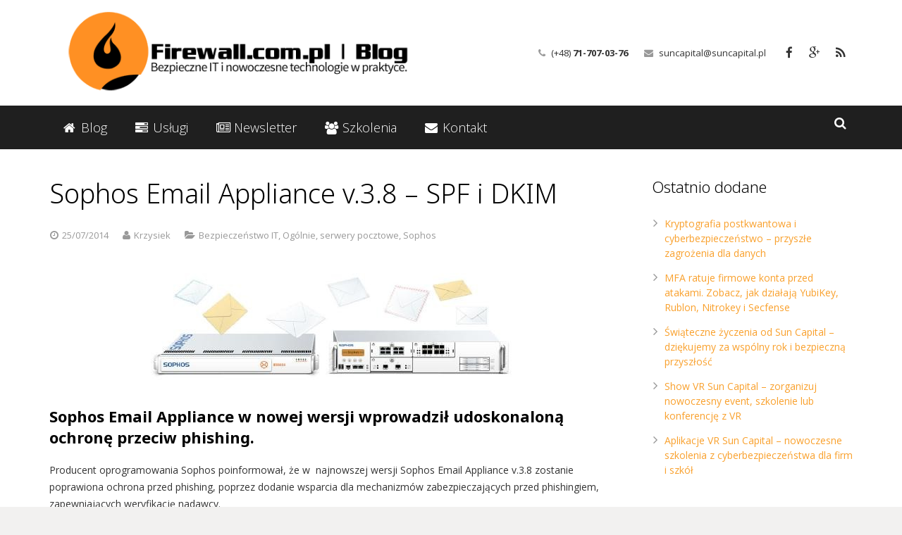

--- FILE ---
content_type: text/html; charset=UTF-8
request_url: https://firewall.com.pl/sophos-email-appliance-v-3-8-spf-i-dkim/
body_size: 17578
content:
<!DOCTYPE HTML>
<html class="" lang="pl-PL">
<head>
	<meta charset="UTF-8">
	<title>Sophos Email Appliance v.3.8 - SPF i DKIM - FirewallBlog - BLOG IT</title>

	<meta name="viewport" content="width=device-width, initial-scale=1, maximum-scale=1">
	<meta name="SKYPE_TOOLBAR" content="SKYPE_TOOLBAR_PARSER_COMPATIBLE" />

	<link rel="shortcut icon" href="http://firewall.com.pl/wp-content/uploads/2015/01/favicon.png">
	<meta name='robots' content='index, follow, max-image-preview:large, max-snippet:-1, max-video-preview:-1' />
	<style>img:is([sizes="auto" i], [sizes^="auto," i]) { contain-intrinsic-size: 3000px 1500px }</style>
	
	<!-- This site is optimized with the Yoast SEO plugin v24.7 - https://yoast.com/wordpress/plugins/seo/ -->
	<link rel="canonical" href="https://firewall.com.pl/sophos-email-appliance-v-3-8-spf-i-dkim/" />
	<meta property="og:locale" content="pl_PL" />
	<meta property="og:type" content="article" />
	<meta property="og:title" content="Sophos Email Appliance v.3.8 - SPF i DKIM - FirewallBlog - BLOG IT" />
	<meta property="og:description" content="Sophos Email Appliance w nowej wersji wprowadził udoskonaloną ochronę przeciw phishing. Producent oprogramowania Sophos poinformował, że w  najnowszej wersji Sophos Email Appliance v.3.8 zostanie poprawiona ochrona przed phishing, poprzez dodanie wsparcia dla mechanizmów zabezpieczających przed..." />
	<meta property="og:url" content="https://firewall.com.pl/sophos-email-appliance-v-3-8-spf-i-dkim/" />
	<meta property="og:site_name" content="FirewallBlog - BLOG IT" />
	<meta property="article:publisher" content="https://www.facebook.com/suncapitalpl" />
	<meta property="article:published_time" content="2014-07-25T10:39:57+00:00" />
	<meta property="article:modified_time" content="2014-07-28T08:39:45+00:00" />
	<meta property="og:image" content="http://firewall.com.pl/wp-content/uploads/2014/07/email10-e1406283123761.jpeg" />
	<meta name="author" content="Krzysiek" />
	<meta name="twitter:label1" content="Napisane przez" />
	<meta name="twitter:data1" content="Krzysiek" />
	<meta name="twitter:label2" content="Szacowany czas czytania" />
	<meta name="twitter:data2" content="2 minuty" />
	<script type="application/ld+json" class="yoast-schema-graph">{"@context":"https://schema.org","@graph":[{"@type":"Article","@id":"https://firewall.com.pl/sophos-email-appliance-v-3-8-spf-i-dkim/#article","isPartOf":{"@id":"https://firewall.com.pl/sophos-email-appliance-v-3-8-spf-i-dkim/"},"author":{"name":"Krzysiek","@id":"https://firewall.com.pl/#/schema/person/f2c4e68eb291505625f2ccdde4046e00"},"headline":"Sophos Email Appliance v.3.8 &#8211; SPF i DKIM","datePublished":"2014-07-25T10:39:57+00:00","dateModified":"2014-07-28T08:39:45+00:00","mainEntityOfPage":{"@id":"https://firewall.com.pl/sophos-email-appliance-v-3-8-spf-i-dkim/"},"wordCount":504,"publisher":{"@id":"https://firewall.com.pl/#organization"},"image":{"@id":"https://firewall.com.pl/sophos-email-appliance-v-3-8-spf-i-dkim/#primaryimage"},"thumbnailUrl":"http://firewall.com.pl/wp-content/uploads/2014/07/email10-e1406283123761.jpeg","keywords":["anti-virus","antyspam","dkim","DomainKeys Identified Mail","firewall","phising","Sender Policy Framework","sophos","sophos email appliance ver 8.3","SOPHOS UTM","spf","SPX","UTM","ver 8.3 sophos"],"articleSection":["Bezpieczeństwo IT","Ogólnie","serwery pocztowe","Sophos"],"inLanguage":"pl-PL"},{"@type":"WebPage","@id":"https://firewall.com.pl/sophos-email-appliance-v-3-8-spf-i-dkim/","url":"https://firewall.com.pl/sophos-email-appliance-v-3-8-spf-i-dkim/","name":"Sophos Email Appliance v.3.8 - SPF i DKIM - FirewallBlog - BLOG IT","isPartOf":{"@id":"https://firewall.com.pl/#website"},"primaryImageOfPage":{"@id":"https://firewall.com.pl/sophos-email-appliance-v-3-8-spf-i-dkim/#primaryimage"},"image":{"@id":"https://firewall.com.pl/sophos-email-appliance-v-3-8-spf-i-dkim/#primaryimage"},"thumbnailUrl":"http://firewall.com.pl/wp-content/uploads/2014/07/email10-e1406283123761.jpeg","datePublished":"2014-07-25T10:39:57+00:00","dateModified":"2014-07-28T08:39:45+00:00","breadcrumb":{"@id":"https://firewall.com.pl/sophos-email-appliance-v-3-8-spf-i-dkim/#breadcrumb"},"inLanguage":"pl-PL","potentialAction":[{"@type":"ReadAction","target":["https://firewall.com.pl/sophos-email-appliance-v-3-8-spf-i-dkim/"]}]},{"@type":"ImageObject","inLanguage":"pl-PL","@id":"https://firewall.com.pl/sophos-email-appliance-v-3-8-spf-i-dkim/#primaryimage","url":"https://firewall.com.pl/wp-content/uploads/2014/07/email10-e1406283123761.jpeg","contentUrl":"https://firewall.com.pl/wp-content/uploads/2014/07/email10-e1406283123761.jpeg","width":543,"height":174},{"@type":"BreadcrumbList","@id":"https://firewall.com.pl/sophos-email-appliance-v-3-8-spf-i-dkim/#breadcrumb","itemListElement":[{"@type":"ListItem","position":1,"name":"Strona główna","item":"https://firewall.com.pl/"},{"@type":"ListItem","position":2,"name":"Sophos Email Appliance v.3.8 &#8211; SPF i DKIM"}]},{"@type":"WebSite","@id":"https://firewall.com.pl/#website","url":"https://firewall.com.pl/","name":"FirewallBlog - BLOG IT","description":"Bezpieczne IT i nowoczesne technologie w praktyce.","publisher":{"@id":"https://firewall.com.pl/#organization"},"potentialAction":[{"@type":"SearchAction","target":{"@type":"EntryPoint","urlTemplate":"https://firewall.com.pl/?s={search_term_string}"},"query-input":{"@type":"PropertyValueSpecification","valueRequired":true,"valueName":"search_term_string"}}],"inLanguage":"pl-PL"},{"@type":"Organization","@id":"https://firewall.com.pl/#organization","name":"FirewallBlog - BLOG IT firmy Suncapital","url":"https://firewall.com.pl/","logo":{"@type":"ImageObject","inLanguage":"pl-PL","@id":"https://firewall.com.pl/#/schema/logo/image/","url":"https://firewall.com.pl/wp-content/uploads/2022/12/681x189.png","contentUrl":"https://firewall.com.pl/wp-content/uploads/2022/12/681x189.png","width":710,"height":200,"caption":"FirewallBlog - BLOG IT firmy Suncapital"},"image":{"@id":"https://firewall.com.pl/#/schema/logo/image/"},"sameAs":["https://www.facebook.com/suncapitalpl","https://www.instagram.com/suncapital.pl/","https://www.linkedin.com/company/sun-capital-sp-z-o-o/"]},{"@type":"Person","@id":"https://firewall.com.pl/#/schema/person/f2c4e68eb291505625f2ccdde4046e00","name":"Krzysiek","image":{"@type":"ImageObject","inLanguage":"pl-PL","@id":"https://firewall.com.pl/#/schema/person/image/","url":"https://secure.gravatar.com/avatar/ee600f67861b4eb7942f9a5e622dc8ca?s=96&d=mm&r=g","contentUrl":"https://secure.gravatar.com/avatar/ee600f67861b4eb7942f9a5e622dc8ca?s=96&d=mm&r=g","caption":"Krzysiek"},"sameAs":["http://www.suncapital.pl"],"url":"https://firewall.com.pl/author/krzysiek/"}]}</script>
	<!-- / Yoast SEO plugin. -->


<link rel='dns-prefetch' href='//secure.gravatar.com' />
<link rel='dns-prefetch' href='//stats.wp.com' />
<link rel='dns-prefetch' href='//fonts.googleapis.com' />
<link rel='dns-prefetch' href='//v0.wordpress.com' />
<link rel="alternate" type="application/rss+xml" title="FirewallBlog - BLOG IT &raquo; Kanał z wpisami" href="https://firewall.com.pl/feed/" />
<link rel="alternate" type="application/rss+xml" title="FirewallBlog - BLOG IT &raquo; Kanał z komentarzami" href="https://firewall.com.pl/comments/feed/" />
<link rel="alternate" type="application/rss+xml" title="FirewallBlog - BLOG IT &raquo; Sophos Email Appliance v.3.8 &#8211; SPF i DKIM Kanał z komentarzami" href="https://firewall.com.pl/sophos-email-appliance-v-3-8-spf-i-dkim/feed/" />
<script type="text/javascript">
/* <![CDATA[ */
window._wpemojiSettings = {"baseUrl":"https:\/\/s.w.org\/images\/core\/emoji\/15.0.3\/72x72\/","ext":".png","svgUrl":"https:\/\/s.w.org\/images\/core\/emoji\/15.0.3\/svg\/","svgExt":".svg","source":{"concatemoji":"https:\/\/firewall.com.pl\/wp-includes\/js\/wp-emoji-release.min.js?ver=6.7.4"}};
/*! This file is auto-generated */
!function(i,n){var o,s,e;function c(e){try{var t={supportTests:e,timestamp:(new Date).valueOf()};sessionStorage.setItem(o,JSON.stringify(t))}catch(e){}}function p(e,t,n){e.clearRect(0,0,e.canvas.width,e.canvas.height),e.fillText(t,0,0);var t=new Uint32Array(e.getImageData(0,0,e.canvas.width,e.canvas.height).data),r=(e.clearRect(0,0,e.canvas.width,e.canvas.height),e.fillText(n,0,0),new Uint32Array(e.getImageData(0,0,e.canvas.width,e.canvas.height).data));return t.every(function(e,t){return e===r[t]})}function u(e,t,n){switch(t){case"flag":return n(e,"\ud83c\udff3\ufe0f\u200d\u26a7\ufe0f","\ud83c\udff3\ufe0f\u200b\u26a7\ufe0f")?!1:!n(e,"\ud83c\uddfa\ud83c\uddf3","\ud83c\uddfa\u200b\ud83c\uddf3")&&!n(e,"\ud83c\udff4\udb40\udc67\udb40\udc62\udb40\udc65\udb40\udc6e\udb40\udc67\udb40\udc7f","\ud83c\udff4\u200b\udb40\udc67\u200b\udb40\udc62\u200b\udb40\udc65\u200b\udb40\udc6e\u200b\udb40\udc67\u200b\udb40\udc7f");case"emoji":return!n(e,"\ud83d\udc26\u200d\u2b1b","\ud83d\udc26\u200b\u2b1b")}return!1}function f(e,t,n){var r="undefined"!=typeof WorkerGlobalScope&&self instanceof WorkerGlobalScope?new OffscreenCanvas(300,150):i.createElement("canvas"),a=r.getContext("2d",{willReadFrequently:!0}),o=(a.textBaseline="top",a.font="600 32px Arial",{});return e.forEach(function(e){o[e]=t(a,e,n)}),o}function t(e){var t=i.createElement("script");t.src=e,t.defer=!0,i.head.appendChild(t)}"undefined"!=typeof Promise&&(o="wpEmojiSettingsSupports",s=["flag","emoji"],n.supports={everything:!0,everythingExceptFlag:!0},e=new Promise(function(e){i.addEventListener("DOMContentLoaded",e,{once:!0})}),new Promise(function(t){var n=function(){try{var e=JSON.parse(sessionStorage.getItem(o));if("object"==typeof e&&"number"==typeof e.timestamp&&(new Date).valueOf()<e.timestamp+604800&&"object"==typeof e.supportTests)return e.supportTests}catch(e){}return null}();if(!n){if("undefined"!=typeof Worker&&"undefined"!=typeof OffscreenCanvas&&"undefined"!=typeof URL&&URL.createObjectURL&&"undefined"!=typeof Blob)try{var e="postMessage("+f.toString()+"("+[JSON.stringify(s),u.toString(),p.toString()].join(",")+"));",r=new Blob([e],{type:"text/javascript"}),a=new Worker(URL.createObjectURL(r),{name:"wpTestEmojiSupports"});return void(a.onmessage=function(e){c(n=e.data),a.terminate(),t(n)})}catch(e){}c(n=f(s,u,p))}t(n)}).then(function(e){for(var t in e)n.supports[t]=e[t],n.supports.everything=n.supports.everything&&n.supports[t],"flag"!==t&&(n.supports.everythingExceptFlag=n.supports.everythingExceptFlag&&n.supports[t]);n.supports.everythingExceptFlag=n.supports.everythingExceptFlag&&!n.supports.flag,n.DOMReady=!1,n.readyCallback=function(){n.DOMReady=!0}}).then(function(){return e}).then(function(){var e;n.supports.everything||(n.readyCallback(),(e=n.source||{}).concatemoji?t(e.concatemoji):e.wpemoji&&e.twemoji&&(t(e.twemoji),t(e.wpemoji)))}))}((window,document),window._wpemojiSettings);
/* ]]> */
</script>
<style id='wp-emoji-styles-inline-css' type='text/css'>

	img.wp-smiley, img.emoji {
		display: inline !important;
		border: none !important;
		box-shadow: none !important;
		height: 1em !important;
		width: 1em !important;
		margin: 0 0.07em !important;
		vertical-align: -0.1em !important;
		background: none !important;
		padding: 0 !important;
	}
</style>
<link rel='stylesheet' id='wp-block-library-css' href='https://firewall.com.pl/wp-includes/css/dist/block-library/style.min.css?ver=6.7.4' type='text/css' media='all' />
<link rel='stylesheet' id='mediaelement-css' href='https://firewall.com.pl/wp-includes/js/mediaelement/mediaelementplayer-legacy.min.css?ver=4.2.17' type='text/css' media='all' />
<link rel='stylesheet' id='wp-mediaelement-css' href='https://firewall.com.pl/wp-includes/js/mediaelement/wp-mediaelement.min.css?ver=6.7.4' type='text/css' media='all' />
<style id='jetpack-sharing-buttons-style-inline-css' type='text/css'>
.jetpack-sharing-buttons__services-list{display:flex;flex-direction:row;flex-wrap:wrap;gap:0;list-style-type:none;margin:5px;padding:0}.jetpack-sharing-buttons__services-list.has-small-icon-size{font-size:12px}.jetpack-sharing-buttons__services-list.has-normal-icon-size{font-size:16px}.jetpack-sharing-buttons__services-list.has-large-icon-size{font-size:24px}.jetpack-sharing-buttons__services-list.has-huge-icon-size{font-size:36px}@media print{.jetpack-sharing-buttons__services-list{display:none!important}}.editor-styles-wrapper .wp-block-jetpack-sharing-buttons{gap:0;padding-inline-start:0}ul.jetpack-sharing-buttons__services-list.has-background{padding:1.25em 2.375em}
</style>
<style id='classic-theme-styles-inline-css' type='text/css'>
/*! This file is auto-generated */
.wp-block-button__link{color:#fff;background-color:#32373c;border-radius:9999px;box-shadow:none;text-decoration:none;padding:calc(.667em + 2px) calc(1.333em + 2px);font-size:1.125em}.wp-block-file__button{background:#32373c;color:#fff;text-decoration:none}
</style>
<style id='global-styles-inline-css' type='text/css'>
:root{--wp--preset--aspect-ratio--square: 1;--wp--preset--aspect-ratio--4-3: 4/3;--wp--preset--aspect-ratio--3-4: 3/4;--wp--preset--aspect-ratio--3-2: 3/2;--wp--preset--aspect-ratio--2-3: 2/3;--wp--preset--aspect-ratio--16-9: 16/9;--wp--preset--aspect-ratio--9-16: 9/16;--wp--preset--color--black: #000000;--wp--preset--color--cyan-bluish-gray: #abb8c3;--wp--preset--color--white: #ffffff;--wp--preset--color--pale-pink: #f78da7;--wp--preset--color--vivid-red: #cf2e2e;--wp--preset--color--luminous-vivid-orange: #ff6900;--wp--preset--color--luminous-vivid-amber: #fcb900;--wp--preset--color--light-green-cyan: #7bdcb5;--wp--preset--color--vivid-green-cyan: #00d084;--wp--preset--color--pale-cyan-blue: #8ed1fc;--wp--preset--color--vivid-cyan-blue: #0693e3;--wp--preset--color--vivid-purple: #9b51e0;--wp--preset--gradient--vivid-cyan-blue-to-vivid-purple: linear-gradient(135deg,rgba(6,147,227,1) 0%,rgb(155,81,224) 100%);--wp--preset--gradient--light-green-cyan-to-vivid-green-cyan: linear-gradient(135deg,rgb(122,220,180) 0%,rgb(0,208,130) 100%);--wp--preset--gradient--luminous-vivid-amber-to-luminous-vivid-orange: linear-gradient(135deg,rgba(252,185,0,1) 0%,rgba(255,105,0,1) 100%);--wp--preset--gradient--luminous-vivid-orange-to-vivid-red: linear-gradient(135deg,rgba(255,105,0,1) 0%,rgb(207,46,46) 100%);--wp--preset--gradient--very-light-gray-to-cyan-bluish-gray: linear-gradient(135deg,rgb(238,238,238) 0%,rgb(169,184,195) 100%);--wp--preset--gradient--cool-to-warm-spectrum: linear-gradient(135deg,rgb(74,234,220) 0%,rgb(151,120,209) 20%,rgb(207,42,186) 40%,rgb(238,44,130) 60%,rgb(251,105,98) 80%,rgb(254,248,76) 100%);--wp--preset--gradient--blush-light-purple: linear-gradient(135deg,rgb(255,206,236) 0%,rgb(152,150,240) 100%);--wp--preset--gradient--blush-bordeaux: linear-gradient(135deg,rgb(254,205,165) 0%,rgb(254,45,45) 50%,rgb(107,0,62) 100%);--wp--preset--gradient--luminous-dusk: linear-gradient(135deg,rgb(255,203,112) 0%,rgb(199,81,192) 50%,rgb(65,88,208) 100%);--wp--preset--gradient--pale-ocean: linear-gradient(135deg,rgb(255,245,203) 0%,rgb(182,227,212) 50%,rgb(51,167,181) 100%);--wp--preset--gradient--electric-grass: linear-gradient(135deg,rgb(202,248,128) 0%,rgb(113,206,126) 100%);--wp--preset--gradient--midnight: linear-gradient(135deg,rgb(2,3,129) 0%,rgb(40,116,252) 100%);--wp--preset--font-size--small: 13px;--wp--preset--font-size--medium: 20px;--wp--preset--font-size--large: 36px;--wp--preset--font-size--x-large: 42px;--wp--preset--spacing--20: 0.44rem;--wp--preset--spacing--30: 0.67rem;--wp--preset--spacing--40: 1rem;--wp--preset--spacing--50: 1.5rem;--wp--preset--spacing--60: 2.25rem;--wp--preset--spacing--70: 3.38rem;--wp--preset--spacing--80: 5.06rem;--wp--preset--shadow--natural: 6px 6px 9px rgba(0, 0, 0, 0.2);--wp--preset--shadow--deep: 12px 12px 50px rgba(0, 0, 0, 0.4);--wp--preset--shadow--sharp: 6px 6px 0px rgba(0, 0, 0, 0.2);--wp--preset--shadow--outlined: 6px 6px 0px -3px rgba(255, 255, 255, 1), 6px 6px rgba(0, 0, 0, 1);--wp--preset--shadow--crisp: 6px 6px 0px rgba(0, 0, 0, 1);}:where(.is-layout-flex){gap: 0.5em;}:where(.is-layout-grid){gap: 0.5em;}body .is-layout-flex{display: flex;}.is-layout-flex{flex-wrap: wrap;align-items: center;}.is-layout-flex > :is(*, div){margin: 0;}body .is-layout-grid{display: grid;}.is-layout-grid > :is(*, div){margin: 0;}:where(.wp-block-columns.is-layout-flex){gap: 2em;}:where(.wp-block-columns.is-layout-grid){gap: 2em;}:where(.wp-block-post-template.is-layout-flex){gap: 1.25em;}:where(.wp-block-post-template.is-layout-grid){gap: 1.25em;}.has-black-color{color: var(--wp--preset--color--black) !important;}.has-cyan-bluish-gray-color{color: var(--wp--preset--color--cyan-bluish-gray) !important;}.has-white-color{color: var(--wp--preset--color--white) !important;}.has-pale-pink-color{color: var(--wp--preset--color--pale-pink) !important;}.has-vivid-red-color{color: var(--wp--preset--color--vivid-red) !important;}.has-luminous-vivid-orange-color{color: var(--wp--preset--color--luminous-vivid-orange) !important;}.has-luminous-vivid-amber-color{color: var(--wp--preset--color--luminous-vivid-amber) !important;}.has-light-green-cyan-color{color: var(--wp--preset--color--light-green-cyan) !important;}.has-vivid-green-cyan-color{color: var(--wp--preset--color--vivid-green-cyan) !important;}.has-pale-cyan-blue-color{color: var(--wp--preset--color--pale-cyan-blue) !important;}.has-vivid-cyan-blue-color{color: var(--wp--preset--color--vivid-cyan-blue) !important;}.has-vivid-purple-color{color: var(--wp--preset--color--vivid-purple) !important;}.has-black-background-color{background-color: var(--wp--preset--color--black) !important;}.has-cyan-bluish-gray-background-color{background-color: var(--wp--preset--color--cyan-bluish-gray) !important;}.has-white-background-color{background-color: var(--wp--preset--color--white) !important;}.has-pale-pink-background-color{background-color: var(--wp--preset--color--pale-pink) !important;}.has-vivid-red-background-color{background-color: var(--wp--preset--color--vivid-red) !important;}.has-luminous-vivid-orange-background-color{background-color: var(--wp--preset--color--luminous-vivid-orange) !important;}.has-luminous-vivid-amber-background-color{background-color: var(--wp--preset--color--luminous-vivid-amber) !important;}.has-light-green-cyan-background-color{background-color: var(--wp--preset--color--light-green-cyan) !important;}.has-vivid-green-cyan-background-color{background-color: var(--wp--preset--color--vivid-green-cyan) !important;}.has-pale-cyan-blue-background-color{background-color: var(--wp--preset--color--pale-cyan-blue) !important;}.has-vivid-cyan-blue-background-color{background-color: var(--wp--preset--color--vivid-cyan-blue) !important;}.has-vivid-purple-background-color{background-color: var(--wp--preset--color--vivid-purple) !important;}.has-black-border-color{border-color: var(--wp--preset--color--black) !important;}.has-cyan-bluish-gray-border-color{border-color: var(--wp--preset--color--cyan-bluish-gray) !important;}.has-white-border-color{border-color: var(--wp--preset--color--white) !important;}.has-pale-pink-border-color{border-color: var(--wp--preset--color--pale-pink) !important;}.has-vivid-red-border-color{border-color: var(--wp--preset--color--vivid-red) !important;}.has-luminous-vivid-orange-border-color{border-color: var(--wp--preset--color--luminous-vivid-orange) !important;}.has-luminous-vivid-amber-border-color{border-color: var(--wp--preset--color--luminous-vivid-amber) !important;}.has-light-green-cyan-border-color{border-color: var(--wp--preset--color--light-green-cyan) !important;}.has-vivid-green-cyan-border-color{border-color: var(--wp--preset--color--vivid-green-cyan) !important;}.has-pale-cyan-blue-border-color{border-color: var(--wp--preset--color--pale-cyan-blue) !important;}.has-vivid-cyan-blue-border-color{border-color: var(--wp--preset--color--vivid-cyan-blue) !important;}.has-vivid-purple-border-color{border-color: var(--wp--preset--color--vivid-purple) !important;}.has-vivid-cyan-blue-to-vivid-purple-gradient-background{background: var(--wp--preset--gradient--vivid-cyan-blue-to-vivid-purple) !important;}.has-light-green-cyan-to-vivid-green-cyan-gradient-background{background: var(--wp--preset--gradient--light-green-cyan-to-vivid-green-cyan) !important;}.has-luminous-vivid-amber-to-luminous-vivid-orange-gradient-background{background: var(--wp--preset--gradient--luminous-vivid-amber-to-luminous-vivid-orange) !important;}.has-luminous-vivid-orange-to-vivid-red-gradient-background{background: var(--wp--preset--gradient--luminous-vivid-orange-to-vivid-red) !important;}.has-very-light-gray-to-cyan-bluish-gray-gradient-background{background: var(--wp--preset--gradient--very-light-gray-to-cyan-bluish-gray) !important;}.has-cool-to-warm-spectrum-gradient-background{background: var(--wp--preset--gradient--cool-to-warm-spectrum) !important;}.has-blush-light-purple-gradient-background{background: var(--wp--preset--gradient--blush-light-purple) !important;}.has-blush-bordeaux-gradient-background{background: var(--wp--preset--gradient--blush-bordeaux) !important;}.has-luminous-dusk-gradient-background{background: var(--wp--preset--gradient--luminous-dusk) !important;}.has-pale-ocean-gradient-background{background: var(--wp--preset--gradient--pale-ocean) !important;}.has-electric-grass-gradient-background{background: var(--wp--preset--gradient--electric-grass) !important;}.has-midnight-gradient-background{background: var(--wp--preset--gradient--midnight) !important;}.has-small-font-size{font-size: var(--wp--preset--font-size--small) !important;}.has-medium-font-size{font-size: var(--wp--preset--font-size--medium) !important;}.has-large-font-size{font-size: var(--wp--preset--font-size--large) !important;}.has-x-large-font-size{font-size: var(--wp--preset--font-size--x-large) !important;}
:where(.wp-block-post-template.is-layout-flex){gap: 1.25em;}:where(.wp-block-post-template.is-layout-grid){gap: 1.25em;}
:where(.wp-block-columns.is-layout-flex){gap: 2em;}:where(.wp-block-columns.is-layout-grid){gap: 2em;}
:root :where(.wp-block-pullquote){font-size: 1.5em;line-height: 1.6;}
</style>
<link rel='stylesheet' id='us-font-1-css' href='https://fonts.googleapis.com/css?family=Noto+Sans%3A300%2C400%2C700&#038;subset=latin-ext&#038;ver=6.7.4' type='text/css' media='all' />
<link rel='stylesheet' id='us-font-2-css' href='https://fonts.googleapis.com/css?family=Open+Sans%3A400%2C400italic%2C700%2C700italic%2C300&#038;subset=latin-ext&#038;ver=6.7.4' type='text/css' media='all' />
<link rel='stylesheet' id='tablepress-default-css' href='https://firewall.com.pl/wp-content/tablepress-combined.min.css?ver=45' type='text/css' media='all' />
<link rel='stylesheet' id='js_composer_custom_css-css' href='https://firewall.com.pl/wp-content/uploads/js_composer/custom.css?ver=4.3.5' type='text/css' media='screen' />
<link rel='stylesheet' id='us-motioncss-css' href='https://firewall.com.pl/wp-content/themes/Impreza/css/motioncss.css?ver=1.9.2' type='text/css' media='all' />
<link rel='stylesheet' id='us-motioncss-responsive-css' href='https://firewall.com.pl/wp-content/themes/Impreza/css/motioncss-responsive.css?ver=1.9.2' type='text/css' media='all' />
<link rel='stylesheet' id='us-font-awesome-css' href='https://firewall.com.pl/wp-content/themes/Impreza/css/font-awesome.css?ver=4.2.0' type='text/css' media='all' />
<link rel='stylesheet' id='us-magnific-popup-css' href='https://firewall.com.pl/wp-content/themes/Impreza/css/magnific-popup.css?ver=1' type='text/css' media='all' />
<link rel='stylesheet' id='us-fotorama-css' href='https://firewall.com.pl/wp-content/themes/Impreza/css/fotorama.css?ver=1' type='text/css' media='all' />
<link rel='stylesheet' id='us-style-css' href='https://firewall.com.pl/wp-content/themes/Impreza/css/style.css?ver=1.9.2' type='text/css' media='all' />
<link rel='stylesheet' id='us-responsive-css' href='https://firewall.com.pl/wp-content/themes/Impreza/css/responsive.css?ver=1.9.2' type='text/css' media='all' />
<link rel='stylesheet' id='us_custom_css-css' href='https://firewall.com.pl/wp-content/uploads/us_custom_css/us_impreza_custom_styles.css?ver=1.9.2' type='text/css' media='all' />
<script type="text/javascript" src="https://firewall.com.pl/wp-includes/js/jquery/jquery.min.js?ver=3.7.1" id="jquery-core-js"></script>
<script type="text/javascript" src="https://firewall.com.pl/wp-includes/js/jquery/jquery-migrate.min.js?ver=3.4.1" id="jquery-migrate-js"></script>
<script type="text/javascript" src="https://firewall.com.pl/wp-content/themes/Impreza/js/modernizr.js?ver=6.7.4" id="us-modernizr-js"></script>
<link rel="https://api.w.org/" href="https://firewall.com.pl/wp-json/" /><link rel="alternate" title="JSON" type="application/json" href="https://firewall.com.pl/wp-json/wp/v2/posts/3632" /><link rel="EditURI" type="application/rsd+xml" title="RSD" href="https://firewall.com.pl/xmlrpc.php?rsd" />
<meta name="generator" content="WordPress 6.7.4" />
<link rel='shortlink' href='https://wp.me/p2cY94-WA' />
<link rel="alternate" title="oEmbed (JSON)" type="application/json+oembed" href="https://firewall.com.pl/wp-json/oembed/1.0/embed?url=https%3A%2F%2Ffirewall.com.pl%2Fsophos-email-appliance-v-3-8-spf-i-dkim%2F" />
<link rel="alternate" title="oEmbed (XML)" type="text/xml+oembed" href="https://firewall.com.pl/wp-json/oembed/1.0/embed?url=https%3A%2F%2Ffirewall.com.pl%2Fsophos-email-appliance-v-3-8-spf-i-dkim%2F&#038;format=xml" />
	<style>img#wpstats{display:none}</style>
		<meta name="generator" content="Powered by Visual Composer - drag and drop page builder for WordPress."/>
<!--[if IE 8]><link rel="stylesheet" type="text/css" href="https://firewall.com.pl/wp-content/plugins/impreza_js_composer_435/assets/css/vc-ie8.css" media="screen"><![endif]--><link rel="icon" href="https://firewall.com.pl/wp-content/uploads/2024/04/cropped-firewall-blog-www-32x32.png" sizes="32x32" />
<link rel="icon" href="https://firewall.com.pl/wp-content/uploads/2024/04/cropped-firewall-blog-www-192x192.png" sizes="192x192" />
<link rel="apple-touch-icon" href="https://firewall.com.pl/wp-content/uploads/2024/04/cropped-firewall-blog-www-180x180.png" />
<meta name="msapplication-TileImage" content="https://firewall.com.pl/wp-content/uploads/2024/04/cropped-firewall-blog-www-270x270.png" />
	
</head><body class="post-template-default single single-post postid-3632 single-format-standard l-body us-theme_impreza_1-9-2 wpb-js-composer js-comp-ver-4.3.5 vc_responsive" style="background-image: url(http://firewall.com.pl/wp-content/uploads/2015/01/BACKGROUND-pattern2.png);background-repeat: repeat-x;background-position: Top Center;">
<!-- CANVAS -->
<div class="l-canvas type_wide col_contside headerlayout_advanced headerpos_fixed">

	<!-- HEADER -->
	<div class="l-header">

		<div class="l-subheader at_top" style="line-height: 50px; ">
			<div class="l-subheader-h i-cf">
						</div>
		</div>
				<div class="l-subheader at_middle"  style="height: 150px; line-height: 150px;">
			<div class="l-subheader-h i-widgets i-cf">

				<div class="w-logo ">
					<a class="w-logo-link" href="https://firewall.com.pl/">
												<span class="w-logo-img" style="height: 150px;">
															<img class="for_default" src="http://firewall.com.pl/wp-content/uploads/2015/01/logo.png" alt="FirewallBlog &#8211; BLOG IT" style="margin-bottom: -150px;">
																				</span>
												<span class="w-logo-title">IMPREZA</span>
					</a>
				</div>

									<div class="w-socials">
							<div class="w-socials-list"><div class="w-socials-item facebook">
										<a class="w-socials-item-link" target="_blank" href="https://www.facebook.com/suncapitalpl">
											<i class="fa fa-facebook"></i>
										</a>
										<div class="w-socials-item-popup">
											<div class="w-socials-item-popup-h">
												<span class="w-socials-item-popup-text">Facebook</span>
											</div>
										</div>
										</div><div class="w-socials-item gplus">
										<a class="w-socials-item-link" target="_blank" href="https://plus.google.com/106230751579863605832/">
											<i class="fa fa-google-plus"></i>
										</a>
										<div class="w-socials-item-popup">
											<div class="w-socials-item-popup-h">
												<span class="w-socials-item-popup-text">Google+</span>
											</div>
										</div>
										</div><div class="w-socials-item rss">
										<a class="w-socials-item-link" target="_blank" href="http://firewall.com.pl/feed/">
											<i class="fa fa-rss"></i>
										</a>
										<div class="w-socials-item-popup">
											<div class="w-socials-item-popup-h">
												<span class="w-socials-item-popup-text">RSS</span>
											</div>
										</div>
										</div></div>
							</div>
											<div class="w-contacts">
							<div class="w-contacts-list">
																	<div class="w-contacts-item for_phone">
										<i class="fa fa-phone"></i>
										<span class="w-contacts-item-value">(+48) <b>71-707-03-76</b></span>
									</div>
																									<div class="w-contacts-item for_email">
										<i class="fa fa-envelope"></i>
										<span class="w-contacts-item-value"><a href="mailto:suncapital@suncapital.pl">suncapital@suncapital.pl</a></span>
									</div>
																							</div>
						</div>
										
							</div>
		</div>
				<div class="l-subheader at_bottom" style="line-height: 50px; ">
			<div class="l-subheader-h i-cf">
				
									<div class="w-search">
						<span class="w-search-show"><i class="fa fa-search"></i></span>
						<form class="w-search-form show_hidden" action="https://firewall.com.pl/">
							<div class="w-search-form-h">
								<div class="w-search-form-row">
																		<div class="w-search-label">
										<label for="s">Wpisz i wciśnij 'enter'</label>
									</div>
									<div class="w-search-input">
										<input type="text" value="" id="s" name="s"/>
									</div>
									<div class="w-search-submit">
										<input type="submit" id="searchsubmit"  value="Search" />
									</div>
									<div class="w-search-close"> &#10005; </div>
								</div>
							</div>
						</form>
					</div>
				
				<!-- NAV -->
				<nav class="w-nav layout_hor animation_height">
					<div class="w-nav-control">
						<i class="fa fa-bars"></i>
					</div>
					<ul class="w-nav-list level_1">
						<li id="menu-item-4269" class="menu-item menu-item-type-custom menu-item-object-custom menu-item-home menu-item-has-children has_sublevel w-nav-item level_1 menu-item-4269"><a class="w-nav-anchor level_1"  href="http://firewall.com.pl/"><span class="w-nav-title"><i class="fa fa-home"></i> Blog</span><span class="w-nav-arrow"></span></a>
<ul class="w-nav-list level_2">
	<li id="menu-item-4284" class="menu-item menu-item-type-taxonomy menu-item-object-category w-nav-item level_2 menu-item-4284"><a class="w-nav-anchor level_2"  href="https://firewall.com.pl/kategoria/backup/backup-solutions/"><span class="w-nav-title">Backup-Solutions</span><span class="w-nav-arrow"></span></a>	</li>
	<li id="menu-item-4280" class="menu-item menu-item-type-taxonomy menu-item-object-category current-post-ancestor current-menu-parent current-post-parent w-nav-item level_2 menu-item-4280"><a class="w-nav-anchor level_2"  href="https://firewall.com.pl/kategoria/bezpieczenstwo-it/"><span class="w-nav-title">Bezpieczeństwo IT</span><span class="w-nav-arrow"></span></a>	</li>
	<li id="menu-item-4281" class="menu-item menu-item-type-taxonomy menu-item-object-category w-nav-item level_2 menu-item-4281"><a class="w-nav-anchor level_2"  href="https://firewall.com.pl/kategoria/kerio-2/"><span class="w-nav-title">Kerio</span><span class="w-nav-arrow"></span></a>	</li>
	<li id="menu-item-4283" class="menu-item menu-item-type-taxonomy menu-item-object-category current-post-ancestor current-menu-parent current-post-parent w-nav-item level_2 menu-item-4283"><a class="w-nav-anchor level_2"  href="https://firewall.com.pl/kategoria/serwery-pocztowe/"><span class="w-nav-title">Serwery pocztowe</span><span class="w-nav-arrow"></span></a>	</li>
	<li id="menu-item-4282" class="menu-item menu-item-type-taxonomy menu-item-object-category current-post-ancestor current-menu-parent current-post-parent w-nav-item level_2 menu-item-4282"><a class="w-nav-anchor level_2"  href="https://firewall.com.pl/kategoria/sophos/"><span class="w-nav-title">Sophos</span><span class="w-nav-arrow"></span></a>	</li>
</ul>
</li>
<li id="menu-item-4270" class="menu-item menu-item-type-post_type menu-item-object-page w-nav-item level_1 menu-item-4270"><a class="w-nav-anchor level_1"  title="Oferowane usługi" href="https://firewall.com.pl/uslugi/"><span class="w-nav-title"><i class="fa fa-tasks"></i> Usługi</span><span class="w-nav-arrow"></span></a></li>
<li id="menu-item-4274" class="menu-item menu-item-type-post_type menu-item-object-page w-nav-item level_1 menu-item-4274"><a class="w-nav-anchor level_1"  href="https://firewall.com.pl/newsletter/"><span class="w-nav-title"><i class="fa fa-newspaper-o"></i> Newsletter</span><span class="w-nav-arrow"></span></a></li>
<li id="menu-item-4273" class="menu-item menu-item-type-post_type menu-item-object-page w-nav-item level_1 menu-item-4273"><a class="w-nav-anchor level_1"  href="https://firewall.com.pl/szkolenia/"><span class="w-nav-title"><i class="fa fa-group"></i> Szkolenia</span><span class="w-nav-arrow"></span></a></li>
<li id="menu-item-4271" class="menu-item menu-item-type-post_type menu-item-object-page menu-item-has-children has_sublevel w-nav-item level_1 menu-item-4271"><a class="w-nav-anchor level_1"  title="Formularz kontaktowy" href="https://firewall.com.pl/kontakt/"><span class="w-nav-title"><i class="fa fa-envelope"></i> Kontakt</span><span class="w-nav-arrow"></span></a>
<ul class="w-nav-list level_2">
	<li id="menu-item-4272" class="menu-item menu-item-type-post_type menu-item-object-page w-nav-item level_2 menu-item-4272"><a class="w-nav-anchor level_2"  href="https://firewall.com.pl/kontakt/polityka-prywatnosci/"><span class="w-nav-title">Polityka prywatności</span><span class="w-nav-arrow"></span></a>	</li>
</ul>
</li>
					</ul>
				</nav><!-- /NAV -->

				
							</div>
		</div>
		
	</div>
	<!-- /HEADER -->

	<!-- MAIN -->
	<div class="l-main">
	<div class="l-submain">
		<div class="l-submain-h g-html i-cf">
			<div class="l-content">
				<div class="w-blog post-3632 post type-post status-publish format-standard hentry category-bezpieczenstwo-it category-ogolnie category-serwery-pocztowe category-sophos tag-anti-virus tag-antyspam tag-dkim tag-domainkeys-identified-mail tag-firewall tag-phising tag-sender-policy-framework tag-sophos-2 tag-sophos-email-appliance-ver-8-3 tag-sophos-utm tag-spf tag-spx tag-utm tag-ver-8-3-sophos">

					<div class="w-blog-preview">

						
					</div>
					<div class="w-blog-content">

						<h1 class="w-blog-title entry-title">Sophos Email Appliance v.3.8 &#8211; SPF i DKIM</h1>
						<div class="w-blog-meta">
							<time class="w-blog-meta-date
								">
								<i class="fa fa-clock-o"></i>
								<span class="date updated">25/07/2014</span>
							</time>
							<div class="w-blog-meta-author vcard author
								">
								<i class="fa fa-user"></i>
																	<a href="http://www.suncapital.pl" class="fn">Krzysiek</a>
															</div>
															<div class="w-blog-meta-tags">
									<i class="fa fa-folder-open"></i>
									<a href="https://firewall.com.pl/kategoria/bezpieczenstwo-it/" rel="category tag">Bezpieczeństwo IT</a>, <a href="https://firewall.com.pl/kategoria/ogolnie/" rel="category tag">Ogólnie</a>, <a href="https://firewall.com.pl/kategoria/serwery-pocztowe/" rel="category tag">serwery pocztowe</a>, <a href="https://firewall.com.pl/kategoria/sophos/" rel="category tag">Sophos</a>								</div>
																				</div>
						<div class="w-blog-text i-cf">
							<p style="text-align: center;"><a ref="magnificPopup" href="http://firewall.com.pl/wp-content/uploads/2014/07/email10-e1406283123761.jpeg"><img fetchpriority="high" decoding="async" class="aligncenter  wp-image-3657" style="border: 0px none;" alt="email10" src="http://firewall.com.pl/wp-content/uploads/2014/07/email10-e1406283123761.jpeg" width="543" height="174" srcset="https://firewall.com.pl/wp-content/uploads/2014/07/email10-e1406283123761.jpeg 543w, https://firewall.com.pl/wp-content/uploads/2014/07/email10-e1406283123761-300x96.jpeg 300w, https://firewall.com.pl/wp-content/uploads/2014/07/email10-e1406283123761-150x48.jpeg 150w" sizes="(max-width: 543px) 100vw, 543px" /></a></p>
<h4><strong>Sophos Email Appliance w nowej wersji wprowadził udoskonaloną ochronę przeciw phishing.</strong></h4>
<p>Producent oprogramowania Sophos poinformował, że w  najnowszej wersji Sophos Email Appliance v.3.8 zostanie poprawiona ochrona przed phishing, poprzez dodanie wsparcia dla mechanizmów zabezpieczających przed phishingiem, zapewniających weryfikację nadawcy.<span id="more-3632"></span></p>
<p>Ataki typu phishing bardzo często działają na zasadzie próby sfałszowania lub podrobienia adresu źródłowego wiadomości email, w celu oszukania systemów antyspamowych oraz użytkowników.</p>
<p>Sender Policy Framework (SPF) i DomainKeys Identified Mail (DKIM) zostały zaprojektowane, aby pomóc przeciwdziałać problemowi phishingu, poprzez autoryzacje nadawców i sprawdzanie czy mail nadesłany przez nich nie jest sfałszowany. W nowej wersji oprogramowania Sophos można wprowadzić polityki antyspamowe, które będą wykrywać podszywającego się nadawcę za pomocą obu rozwiązań SPF i DKIM. Będzie można również dodać własne sygnatury DKIM do skrzynki nadawczej, aby zapewnić zwiększenie zaufania do e-maili pochodzących z twojej organizacji?</p>
<p>W nowej wersji v.3.8 , będą również dostępne symbole wieloznacznego wyboru obsługujące sub-domeny dla użytkowników oraz grup użytkowników przy tworzeniu polityk. Najnowsze wydanie Sophos Email Appliance zawiera również poprawkę dla luki OpenSSL man-in-the-middle. Więcej informacji dotyczących aktualizacji znaleźć można w dokumencie Release Notes.</p>
<p><a href="http://sea.sophos.com/">Dokumentacja Sophos Email Appliance oraz Release Notes.</a></p>
<p>Informujemy również, że dotychczasowi klienci otrzymają poprawki automatycznie przy następnej aktualizacji.</p>
<h4><strong>1. Sender Policy Framework (SPF)</strong></h4>
<p>Sender Policy Framework (SPF) jest systemem walidacji e-mail, który pomaga wykrywać mail spoofing.</p>
<p>Politykę SPF możemy dodać do SEA w następujący sposób:</p>
<p><a ref="magnificPopup" href="http://firewall.com.pl/wp-content/uploads/2014/07/email1-e1406280635434.png"><img decoding="async" class="wp-image-3634 aligncenter" style="border: 0px none;" alt="email1" src="http://firewall.com.pl/wp-content/uploads/2014/07/email1-e1406280635434.png" width="456" height="206" srcset="https://firewall.com.pl/wp-content/uploads/2014/07/email1-e1406280635434.png 456w, https://firewall.com.pl/wp-content/uploads/2014/07/email1-e1406280635434-300x136.png 300w, https://firewall.com.pl/wp-content/uploads/2014/07/email1-e1406280635434-150x68.png 150w" sizes="(max-width: 456px) 100vw, 456px" /></a></p>
<p>Po skonfigurowaniu reguły SPF, administrator ma kilka możliwości wyświetlania rezultatów SPF:</p>
<p><a ref="magnificPopup" href="http://firewall.com.pl/wp-content/uploads/2014/07/email2-e1406280882398.png"><img decoding="async" class="wp-image-3635 aligncenter" style="border: 0px none;" alt="email2" src="http://firewall.com.pl/wp-content/uploads/2014/07/email2-e1406280882398.png" width="461" height="211" srcset="https://firewall.com.pl/wp-content/uploads/2014/07/email2-e1406280882398.png 461w, https://firewall.com.pl/wp-content/uploads/2014/07/email2-e1406280882398-300x137.png 300w, https://firewall.com.pl/wp-content/uploads/2014/07/email2-e1406280882398-150x69.png 150w" sizes="(max-width: 461px) 100vw, 461px" /></a></p>
<h4><strong>2.DomainKeys Identified Mail (DKIM)</strong></h4>
<p>DomainKeys Identified Mail jest to framework używany do uwierzytelniania nadawcy poprzez podpisywanie i potwierdzania autentyczności wiadomości, na podstawie domeny nadawcy. Sophos Email Appliance może zweryfikować podpis DKIM i umożliwia dodawanie własnych podpisów DKIM do poczty wychodzącej.</p>
<p>Politykę DKIM możemy dodać do SEA w następujący sposób:</p>
<p><a ref="magnificPopup" href="http://firewall.com.pl/wp-content/uploads/2014/07/email3-e1406281000270.png"><img loading="lazy" decoding="async" class="size-full wp-image-3636 aligncenter" style="border: 0px none;" alt="email3" src="http://firewall.com.pl/wp-content/uploads/2014/07/email3-e1406281000270.png" width="460" height="210" srcset="https://firewall.com.pl/wp-content/uploads/2014/07/email3-e1406281000270.png 460w, https://firewall.com.pl/wp-content/uploads/2014/07/email3-e1406281000270-300x137.png 300w, https://firewall.com.pl/wp-content/uploads/2014/07/email3-e1406281000270-150x68.png 150w" sizes="auto, (max-width: 460px) 100vw, 460px" /></a></p>
<p>Oprogramowanie posiada wiele opcji, które pozwalają określić, w jaki sposób administrator chce zarządzać weryfikacją DKIM:</p>
<p><a ref="magnificPopup" href="http://firewall.com.pl/wp-content/uploads/2014/07/email6-e1406281079219.png"><img loading="lazy" decoding="async" class="size-full wp-image-3637 aligncenter" style="border: 0px none;" alt="email4" src="http://firewall.com.pl/wp-content/uploads/2014/07/email4-e1406281205182.png" width="461" height="214" srcset="https://firewall.com.pl/wp-content/uploads/2014/07/email4-e1406281205182.png 461w, https://firewall.com.pl/wp-content/uploads/2014/07/email4-e1406281205182-300x139.png 300w, https://firewall.com.pl/wp-content/uploads/2014/07/email4-e1406281205182-150x70.png 150w" sizes="auto, (max-width: 461px) 100vw, 461px" /></a></p>
<p>Aby ustanowić politykę dodania sygnatury DKIM do poczty wychodzącej, należy wykonać następujące kroki:</p>
<p><a ref="magnificPopup" href="http://firewall.com.pl/wp-content/uploads/2014/07/email5-e1406281047328.png"><img loading="lazy" decoding="async" class="wp-image-3638 aligncenter" alt="email5" src="http://firewall.com.pl/wp-content/uploads/2014/07/email5-e1406281047328.png" width="467" height="216" srcset="https://firewall.com.pl/wp-content/uploads/2014/07/email5-e1406281047328.png 467w, https://firewall.com.pl/wp-content/uploads/2014/07/email5-e1406281047328-300x139.png 300w, https://firewall.com.pl/wp-content/uploads/2014/07/email5-e1406281047328-150x69.png 150w" sizes="auto, (max-width: 467px) 100vw, 467px" /></a></p>
<p>Certyfikat, który jest używany do podpisywania DKIM może być wybrany poprzez Configuration&gt; System&gt; widok Certyfikaty.</p>
<p><a ref="magnificPopup" href="http://firewall.com.pl/wp-content/uploads/2014/07/email6-e1406281079219.png"><img loading="lazy" decoding="async" class="wp-image-3639 aligncenter" style="border: 0px none;" alt="email6" src="http://firewall.com.pl/wp-content/uploads/2014/07/email6-e1406281079219.png" width="466" height="213" srcset="https://firewall.com.pl/wp-content/uploads/2014/07/email6-e1406281079219.png 466w, https://firewall.com.pl/wp-content/uploads/2014/07/email6-e1406281079219-300x137.png 300w, https://firewall.com.pl/wp-content/uploads/2014/07/email6-e1406281079219-150x69.png 150w" sizes="auto, (max-width: 466px) 100vw, 466px" /></a></p>
<p>Możesz również sprawdzić walidację specyficznych domen.</p>
<h4><a ref="magnificPopup" href="http://firewall.com.pl/wp-content/uploads/2014/07/email7-e1406281104924.png"><img loading="lazy" decoding="async" class="wp-image-3640 aligncenter" style="border: 0px none;" alt="email7" src="http://firewall.com.pl/wp-content/uploads/2014/07/email7-e1406281104924.png" width="463" height="215" srcset="https://firewall.com.pl/wp-content/uploads/2014/07/email7-e1406281104924.png 463w, https://firewall.com.pl/wp-content/uploads/2014/07/email7-e1406281104924-300x139.png 300w, https://firewall.com.pl/wp-content/uploads/2014/07/email7-e1406281104924-150x70.png 150w" sizes="auto, (max-width: 463px) 100vw, 463px" /></a></h4>
<h4>Podsumowując w nowej wersji znajdziesz:</h4>
<p>Aktualizacje i ulepszenia w Sophos Email Appliance w wersji v.3.8</p>
<ul>
<li>Wsparcie dla Sender Policy Framework (SPF)</li>
<li>Wsparcie dla DomainKeys Identified Mail (DKIM)</li>
<li>Wsparcie dla Wildcards</li>
<li>Walidacja odbiorcy może być teraz ograniczona do określonych domen (SUG94718).</li>
</ul>
<p>Problemy rozwiązane w Sophos Email Appliance w wersji v.3.8</p>
<ul>
<li>Poprawienie wykonywania Backup (kod błędu: DEF89073)</li>
<li>Hasła SPX mogą posiadać znaki $, % and 0 (kod błędu: DEF96754)</li>
</ul>
<p>Jeżeli masz pytania odnośnie nowej wersji zapraszamy do kontaktu na <a href="mailto:suncapital@suncapital.pl">suncapital@suncapital.pl</a></p>

						</div>
					</div>
															<div class="w-tags">
						<span class="w-tags-title">Tagi:</span>
												<span class="w-tags-item">
							<a class="w-tags-item-link" href="https://firewall.com.pl/tag/anti-virus/">anti-virus</a><span class="w-tags-item-separator">,</span>
						</span>
												<span class="w-tags-item">
							<a class="w-tags-item-link" href="https://firewall.com.pl/tag/antyspam/">antyspam</a><span class="w-tags-item-separator">,</span>
						</span>
												<span class="w-tags-item">
							<a class="w-tags-item-link" href="https://firewall.com.pl/tag/dkim/">dkim</a><span class="w-tags-item-separator">,</span>
						</span>
												<span class="w-tags-item">
							<a class="w-tags-item-link" href="https://firewall.com.pl/tag/domainkeys-identified-mail/">DomainKeys Identified Mail</a><span class="w-tags-item-separator">,</span>
						</span>
												<span class="w-tags-item">
							<a class="w-tags-item-link" href="https://firewall.com.pl/tag/firewall/">firewall</a><span class="w-tags-item-separator">,</span>
						</span>
												<span class="w-tags-item">
							<a class="w-tags-item-link" href="https://firewall.com.pl/tag/phising/">phising</a><span class="w-tags-item-separator">,</span>
						</span>
												<span class="w-tags-item">
							<a class="w-tags-item-link" href="https://firewall.com.pl/tag/sender-policy-framework/">Sender Policy Framework</a><span class="w-tags-item-separator">,</span>
						</span>
												<span class="w-tags-item">
							<a class="w-tags-item-link" href="https://firewall.com.pl/tag/sophos-2/">sophos</a><span class="w-tags-item-separator">,</span>
						</span>
												<span class="w-tags-item">
							<a class="w-tags-item-link" href="https://firewall.com.pl/tag/sophos-email-appliance-ver-8-3/">sophos email appliance ver 8.3</a><span class="w-tags-item-separator">,</span>
						</span>
												<span class="w-tags-item">
							<a class="w-tags-item-link" href="https://firewall.com.pl/tag/sophos-utm/">SOPHOS UTM</a><span class="w-tags-item-separator">,</span>
						</span>
												<span class="w-tags-item">
							<a class="w-tags-item-link" href="https://firewall.com.pl/tag/spf/">spf</a><span class="w-tags-item-separator">,</span>
						</span>
												<span class="w-tags-item">
							<a class="w-tags-item-link" href="https://firewall.com.pl/tag/spx/">SPX</a><span class="w-tags-item-separator">,</span>
						</span>
												<span class="w-tags-item">
							<a class="w-tags-item-link" href="https://firewall.com.pl/tag/utm/">UTM</a><span class="w-tags-item-separator">,</span>
						</span>
												<span class="w-tags-item">
							<a class="w-tags-item-link" href="https://firewall.com.pl/tag/ver-8-3-sophos/">ver 8.3 sophos</a><span class="w-tags-item-separator">,</span>
						</span>
											</div>
										
				</div>
								<div id="comments" class="w-comments has_form">
	<h4 class="w-comments-title"><i class="fa fa-comments"></i>3 Komentarzy. <a href="#respond">Zostaw nowy</a></h4>


	<div class="w-comments-list">
			</div>

	<div class="g-pagination">
					</div>

	</div>			</div>
			<div class="l-sidebar at_left">
							</div>

			<div class="l-sidebar at_right">
				
		<div id="recent-posts-3" class="widget widget_recent_entries">
		<h3 class="widgettitle">Ostatnio dodane</h3>
		<ul>
											<li>
					<a href="https://firewall.com.pl/kryptografia-postkwantowa-i-cyberbezpieczenstwo-przyszle-zagrozenia-dla-danych/">Kryptografia postkwantowa i cyberbezpieczeństwo – przyszłe zagrożenia dla danych</a>
									</li>
											<li>
					<a href="https://firewall.com.pl/mfa-ratuje-firmowe-konta-przed-atakami-zobacz-jak-dzialaja-yubikey-rublon-i-secfense/">MFA ratuje firmowe konta przed atakami. Zobacz, jak działają YubiKey, Rublon, Nitrokey i Secfense</a>
									</li>
											<li>
					<a href="https://firewall.com.pl/swiateczne-zyczenia-od-sun-capital-dziekujemy-za-wspolny-rok-i-bezpieczna-przyszlosc/">Świąteczne życzenia od Sun Capital – dziękujemy za wspólny rok i bezpieczną przyszłość</a>
									</li>
											<li>
					<a href="https://firewall.com.pl/show-vr-sun-capital-zorganizuj-nowoczesny-event-szkolenie-lub-konferencje-z-vr/">Show VR Sun Capital – zorganizuj nowoczesny event, szkolenie lub konferencję z VR</a>
									</li>
											<li>
					<a href="https://firewall.com.pl/aplikacje-vr-sun-capital-nowoczesne-szkolenia-z-cyberbezpieczenstwa-dla-firm-i-szkol/">Aplikacje VR Sun Capital – nowoczesne szkolenia z cyberbezpieczeństwa dla firm i szkół</a>
									</li>
					</ul>

		</div><div id="categories-3" class="widget widget_categories"><h3 class="widgettitle">Lista kategorii</h3><form action="https://firewall.com.pl" method="get"><label class="screen-reader-text" for="cat">Lista kategorii</label><select  name='cat' id='cat' class='postform'>
	<option value='-1'>Wybierz kategorię</option>
	<option class="level-0" value="3775">4 Help VR&nbsp;&nbsp;(2)</option>
	<option class="level-0" value="1887">Aktualizacje&nbsp;&nbsp;(127)</option>
	<option class="level-0" value="2174">Altaro&nbsp;&nbsp;(5)</option>
	<option class="level-0" value="1864">Antyspam&nbsp;&nbsp;(12)</option>
	<option class="level-0" value="101">Apple&nbsp;&nbsp;(41)</option>
	<option class="level-0" value="1767">Archiwizacja&nbsp;&nbsp;(39)</option>
	<option class="level-0" value="1469">Audycja&nbsp;&nbsp;(7)</option>
	<option class="level-0" value="3143">Audyt&nbsp;&nbsp;(6)</option>
	<option class="level-0" value="2575">Avast&nbsp;&nbsp;(2)</option>
	<option class="level-0" value="1709">Backup&nbsp;&nbsp;(50)</option>
	<option class="level-0" value="6">Backup-Solutions&nbsp;&nbsp;(116)</option>
	<option class="level-0" value="1672">BackupAssist&nbsp;&nbsp;(33)</option>
	<option class="level-0" value="1">Bez kategorii&nbsp;&nbsp;(262)</option>
	<option class="level-0" value="42">Bezpieczeństwo IT&nbsp;&nbsp;(807)</option>
	<option class="level-0" value="2247">Bezpieczeństwo IT nie tylko dla Orłów&nbsp;&nbsp;(67)</option>
	<option class="level-0" value="2179">Bitdefender&nbsp;&nbsp;(1)</option>
	<option class="level-0" value="3447">CERT&nbsp;&nbsp;(4)</option>
	<option class="level-0" value="39">Certyfikaty&nbsp;&nbsp;(18)</option>
	<option class="level-0" value="795">Cloud&nbsp;&nbsp;(41)</option>
	<option class="level-0" value="2047">Cloud Optics&nbsp;&nbsp;(3)</option>
	<option class="level-0" value="2401">comapnyunhacked&nbsp;&nbsp;(39)</option>
	<option class="level-0" value="2300">Company Un Hacked&nbsp;&nbsp;(65)</option>
	<option class="level-0" value="2959">CUHAcademy&nbsp;&nbsp;(13)</option>
	<option class="level-0" value="3254">Cyberbezpieczeństwo&nbsp;&nbsp;(25)</option>
	<option class="level-0" value="3408">Cyfrowy Skaut&nbsp;&nbsp;(6)</option>
	<option class="level-0" value="2178">CYPHER.DOG&nbsp;&nbsp;(10)</option>
	<option class="level-0" value="1798">Doxware&nbsp;&nbsp;(2)</option>
	<option class="level-0" value="2861">EATON&nbsp;&nbsp;(2)</option>
	<option class="level-0" value="2171">Endpoint Protection&nbsp;&nbsp;(41)</option>
	<option class="level-0" value="2380">Eventy&nbsp;&nbsp;(28)</option>
	<option class="level-0" value="1853">Exinda&nbsp;&nbsp;(6)</option>
	<option class="level-0" value="2046">FaxMaker&nbsp;&nbsp;(3)</option>
	<option class="level-0" value="2011">Firewall&nbsp;&nbsp;(64)</option>
	<option class="level-0" value="2391">Forum Cyberbezpieczeństwa&nbsp;&nbsp;(18)</option>
	<option class="level-0" value="38">GFI&nbsp;&nbsp;(109)</option>
	<option class="level-0" value="1992">GFI Unlimited&nbsp;&nbsp;(14)</option>
	<option class="level-0" value="1931">GFI Unlimited&nbsp;&nbsp;(16)</option>
	<option class="level-0" value="1863">IceWarp&nbsp;&nbsp;(37)</option>
	<option class="level-0" value="3139">ISO&nbsp;&nbsp;(3)</option>
	<option class="level-0" value="3142">ISO 27001&nbsp;&nbsp;(3)</option>
	<option class="level-0" value="3140">ISSA POLSKA&nbsp;&nbsp;(5)</option>
	<option class="level-0" value="4">Kerio&nbsp;&nbsp;(317)</option>
	<option class="level-0" value="3291">Kerio Connect&nbsp;&nbsp;(2)</option>
	<option class="level-0" value="1700">Kerio Lead Center&nbsp;&nbsp;(1)</option>
	<option class="level-0" value="3395">Komiksy&nbsp;&nbsp;(6)</option>
	<option class="level-0" value="637">konkursy&nbsp;&nbsp;(19)</option>
	<option class="level-0" value="2260">Log4J&nbsp;&nbsp;(4)</option>
	<option class="level-0" value="442">MailStore&nbsp;&nbsp;(91)</option>
	<option class="level-0" value="1704">Malware&nbsp;&nbsp;(24)</option>
	<option class="level-0" value="1725">MyKerio&nbsp;&nbsp;(4)</option>
	<option class="level-0" value="2035">NAKIVO&nbsp;&nbsp;(13)</option>
	<option class="level-0" value="472">Netclarity&nbsp;&nbsp;(2)</option>
	<option class="level-0" value="3141">NIS2&nbsp;&nbsp;(2)</option>
	<option class="level-0" value="1922">Nitrokey&nbsp;&nbsp;(2)</option>
	<option class="level-0" value="8">Ogólnie&nbsp;&nbsp;(863)</option>
	<option class="level-0" value="1889">Plebiscyt&nbsp;&nbsp;(3)</option>
	<option class="level-0" value="2862">POC&nbsp;&nbsp;(1)</option>
	<option class="level-0" value="2248">Poradnik&nbsp;&nbsp;(20)</option>
	<option class="level-0" value="1938">Program Partnerski&nbsp;&nbsp;(9)</option>
	<option class="level-0" value="642">Promocje&nbsp;&nbsp;(77)</option>
	<option class="level-0" value="2036">QNAP&nbsp;&nbsp;(9)</option>
	<option class="level-0" value="1978">Rabaty&nbsp;&nbsp;(21)</option>
	<option class="level-0" value="1703">Ransomware&nbsp;&nbsp;(49)</option>
	<option class="level-0" value="2062">Raport bezpieczeństwa&nbsp;&nbsp;(9)</option>
	<option class="level-0" value="1711">Recovery&nbsp;&nbsp;(15)</option>
	<option class="level-0" value="1710">Restore&nbsp;&nbsp;(8)</option>
	<option class="level-0" value="3781">Rublon&nbsp;&nbsp;(2)</option>
	<option class="level-0" value="1297">Samepage&nbsp;&nbsp;(10)</option>
	<option class="level-0" value="2280">SD-WAN&nbsp;&nbsp;(2)</option>
	<option class="level-0" value="67">serwery pocztowe&nbsp;&nbsp;(164)</option>
	<option class="level-0" value="5">Sophos&nbsp;&nbsp;(339)</option>
	<option class="level-0" value="1789">Sophos ASG&nbsp;&nbsp;(4)</option>
	<option class="level-0" value="1788">Sophos UTM&nbsp;&nbsp;(30)</option>
	<option class="level-0" value="2273">Sophos ZTNA&nbsp;&nbsp;(7)</option>
	<option class="level-0" value="1932">Subskrypcja GFI&nbsp;&nbsp;(9)</option>
	<option class="level-0" value="2279">Switche&nbsp;&nbsp;(10)</option>
	<option class="level-0" value="2349">Sygnaliści&nbsp;&nbsp;(2)</option>
	<option class="level-0" value="2606">Synology&nbsp;&nbsp;(1)</option>
	<option class="level-0" value="40">Szkolenia&nbsp;&nbsp;(114)</option>
	<option class="level-0" value="1924">szyfrowanie&nbsp;&nbsp;(14)</option>
	<option class="level-0" value="1923">szyfrowanie pendrive&nbsp;&nbsp;(1)</option>
	<option class="level-0" value="2412">Urządzenia mobilne&nbsp;&nbsp;(8)</option>
	<option class="level-0" value="3144">Usługi IT&nbsp;&nbsp;(21)</option>
	<option class="level-0" value="2939">VR&nbsp;&nbsp;(15)</option>
	<option class="level-0" value="2400">vrtraining.cloud&nbsp;&nbsp;(39)</option>
	<option class="level-0" value="1779">Webinar&nbsp;&nbsp;(67)</option>
	<option class="level-0" value="1716">Webinarium&nbsp;&nbsp;(79)</option>
	<option class="level-0" value="1713">Wersja próbna&nbsp;&nbsp;(4)</option>
	<option class="level-0" value="1893">Wideo&nbsp;&nbsp;(6)</option>
	<option class="level-0" value="2392">Wydarzenia&nbsp;&nbsp;(28)</option>
	<option class="level-0" value="2153">Xopero&nbsp;&nbsp;(3)</option>
</select>
</form><script type="text/javascript">
/* <![CDATA[ */

(function() {
	var dropdown = document.getElementById( "cat" );
	function onCatChange() {
		if ( dropdown.options[ dropdown.selectedIndex ].value > 0 ) {
			dropdown.parentNode.submit();
		}
	}
	dropdown.onchange = onCatChange;
})();

/* ]]> */
</script>
</div><div id="archives-3" class="widget widget_archive"><h3 class="widgettitle">Archiwum</h3>		<label class="screen-reader-text" for="archives-dropdown-3">Archiwum</label>
		<select id="archives-dropdown-3" name="archive-dropdown">
			
			<option value="">Wybierz miesiąc</option>
				<option value='https://firewall.com.pl/2026/01/'> styczeń 2026 </option>
	<option value='https://firewall.com.pl/2025/12/'> grudzień 2025 </option>
	<option value='https://firewall.com.pl/2025/11/'> listopad 2025 </option>
	<option value='https://firewall.com.pl/2025/10/'> październik 2025 </option>
	<option value='https://firewall.com.pl/2025/09/'> wrzesień 2025 </option>
	<option value='https://firewall.com.pl/2025/08/'> sierpień 2025 </option>
	<option value='https://firewall.com.pl/2025/07/'> lipiec 2025 </option>
	<option value='https://firewall.com.pl/2025/06/'> czerwiec 2025 </option>
	<option value='https://firewall.com.pl/2025/05/'> maj 2025 </option>
	<option value='https://firewall.com.pl/2025/04/'> kwiecień 2025 </option>
	<option value='https://firewall.com.pl/2025/03/'> marzec 2025 </option>
	<option value='https://firewall.com.pl/2025/02/'> luty 2025 </option>
	<option value='https://firewall.com.pl/2025/01/'> styczeń 2025 </option>
	<option value='https://firewall.com.pl/2024/12/'> grudzień 2024 </option>
	<option value='https://firewall.com.pl/2024/11/'> listopad 2024 </option>
	<option value='https://firewall.com.pl/2024/10/'> październik 2024 </option>
	<option value='https://firewall.com.pl/2024/09/'> wrzesień 2024 </option>
	<option value='https://firewall.com.pl/2024/08/'> sierpień 2024 </option>
	<option value='https://firewall.com.pl/2024/07/'> lipiec 2024 </option>
	<option value='https://firewall.com.pl/2024/06/'> czerwiec 2024 </option>
	<option value='https://firewall.com.pl/2024/05/'> maj 2024 </option>
	<option value='https://firewall.com.pl/2024/04/'> kwiecień 2024 </option>
	<option value='https://firewall.com.pl/2024/03/'> marzec 2024 </option>
	<option value='https://firewall.com.pl/2024/02/'> luty 2024 </option>
	<option value='https://firewall.com.pl/2024/01/'> styczeń 2024 </option>
	<option value='https://firewall.com.pl/2023/12/'> grudzień 2023 </option>
	<option value='https://firewall.com.pl/2023/11/'> listopad 2023 </option>
	<option value='https://firewall.com.pl/2023/10/'> październik 2023 </option>
	<option value='https://firewall.com.pl/2023/09/'> wrzesień 2023 </option>
	<option value='https://firewall.com.pl/2023/08/'> sierpień 2023 </option>
	<option value='https://firewall.com.pl/2023/07/'> lipiec 2023 </option>
	<option value='https://firewall.com.pl/2023/06/'> czerwiec 2023 </option>
	<option value='https://firewall.com.pl/2023/05/'> maj 2023 </option>
	<option value='https://firewall.com.pl/2023/04/'> kwiecień 2023 </option>
	<option value='https://firewall.com.pl/2023/03/'> marzec 2023 </option>
	<option value='https://firewall.com.pl/2023/02/'> luty 2023 </option>
	<option value='https://firewall.com.pl/2023/01/'> styczeń 2023 </option>
	<option value='https://firewall.com.pl/2022/12/'> grudzień 2022 </option>
	<option value='https://firewall.com.pl/2022/11/'> listopad 2022 </option>
	<option value='https://firewall.com.pl/2022/10/'> październik 2022 </option>
	<option value='https://firewall.com.pl/2022/09/'> wrzesień 2022 </option>
	<option value='https://firewall.com.pl/2022/08/'> sierpień 2022 </option>
	<option value='https://firewall.com.pl/2022/07/'> lipiec 2022 </option>
	<option value='https://firewall.com.pl/2022/06/'> czerwiec 2022 </option>
	<option value='https://firewall.com.pl/2022/05/'> maj 2022 </option>
	<option value='https://firewall.com.pl/2022/04/'> kwiecień 2022 </option>
	<option value='https://firewall.com.pl/2022/03/'> marzec 2022 </option>
	<option value='https://firewall.com.pl/2022/02/'> luty 2022 </option>
	<option value='https://firewall.com.pl/2022/01/'> styczeń 2022 </option>
	<option value='https://firewall.com.pl/2021/12/'> grudzień 2021 </option>
	<option value='https://firewall.com.pl/2021/10/'> październik 2021 </option>
	<option value='https://firewall.com.pl/2021/09/'> wrzesień 2021 </option>
	<option value='https://firewall.com.pl/2021/08/'> sierpień 2021 </option>
	<option value='https://firewall.com.pl/2021/06/'> czerwiec 2021 </option>
	<option value='https://firewall.com.pl/2021/05/'> maj 2021 </option>
	<option value='https://firewall.com.pl/2021/04/'> kwiecień 2021 </option>
	<option value='https://firewall.com.pl/2021/03/'> marzec 2021 </option>
	<option value='https://firewall.com.pl/2021/01/'> styczeń 2021 </option>
	<option value='https://firewall.com.pl/2020/12/'> grudzień 2020 </option>
	<option value='https://firewall.com.pl/2020/11/'> listopad 2020 </option>
	<option value='https://firewall.com.pl/2020/10/'> październik 2020 </option>
	<option value='https://firewall.com.pl/2020/09/'> wrzesień 2020 </option>
	<option value='https://firewall.com.pl/2020/08/'> sierpień 2020 </option>
	<option value='https://firewall.com.pl/2020/07/'> lipiec 2020 </option>
	<option value='https://firewall.com.pl/2020/06/'> czerwiec 2020 </option>
	<option value='https://firewall.com.pl/2020/05/'> maj 2020 </option>
	<option value='https://firewall.com.pl/2020/04/'> kwiecień 2020 </option>
	<option value='https://firewall.com.pl/2020/03/'> marzec 2020 </option>
	<option value='https://firewall.com.pl/2020/02/'> luty 2020 </option>
	<option value='https://firewall.com.pl/2020/01/'> styczeń 2020 </option>
	<option value='https://firewall.com.pl/2019/12/'> grudzień 2019 </option>
	<option value='https://firewall.com.pl/2019/11/'> listopad 2019 </option>
	<option value='https://firewall.com.pl/2019/10/'> październik 2019 </option>
	<option value='https://firewall.com.pl/2019/09/'> wrzesień 2019 </option>
	<option value='https://firewall.com.pl/2019/08/'> sierpień 2019 </option>
	<option value='https://firewall.com.pl/2019/07/'> lipiec 2019 </option>
	<option value='https://firewall.com.pl/2019/06/'> czerwiec 2019 </option>
	<option value='https://firewall.com.pl/2019/05/'> maj 2019 </option>
	<option value='https://firewall.com.pl/2019/04/'> kwiecień 2019 </option>
	<option value='https://firewall.com.pl/2019/03/'> marzec 2019 </option>
	<option value='https://firewall.com.pl/2019/02/'> luty 2019 </option>
	<option value='https://firewall.com.pl/2019/01/'> styczeń 2019 </option>
	<option value='https://firewall.com.pl/2018/12/'> grudzień 2018 </option>
	<option value='https://firewall.com.pl/2018/11/'> listopad 2018 </option>
	<option value='https://firewall.com.pl/2018/10/'> październik 2018 </option>
	<option value='https://firewall.com.pl/2018/09/'> wrzesień 2018 </option>
	<option value='https://firewall.com.pl/2018/07/'> lipiec 2018 </option>
	<option value='https://firewall.com.pl/2018/06/'> czerwiec 2018 </option>
	<option value='https://firewall.com.pl/2018/05/'> maj 2018 </option>
	<option value='https://firewall.com.pl/2018/04/'> kwiecień 2018 </option>
	<option value='https://firewall.com.pl/2018/03/'> marzec 2018 </option>
	<option value='https://firewall.com.pl/2018/02/'> luty 2018 </option>
	<option value='https://firewall.com.pl/2018/01/'> styczeń 2018 </option>
	<option value='https://firewall.com.pl/2017/12/'> grudzień 2017 </option>
	<option value='https://firewall.com.pl/2017/11/'> listopad 2017 </option>
	<option value='https://firewall.com.pl/2017/10/'> październik 2017 </option>
	<option value='https://firewall.com.pl/2017/09/'> wrzesień 2017 </option>
	<option value='https://firewall.com.pl/2017/08/'> sierpień 2017 </option>
	<option value='https://firewall.com.pl/2017/07/'> lipiec 2017 </option>
	<option value='https://firewall.com.pl/2017/06/'> czerwiec 2017 </option>
	<option value='https://firewall.com.pl/2017/05/'> maj 2017 </option>
	<option value='https://firewall.com.pl/2017/04/'> kwiecień 2017 </option>
	<option value='https://firewall.com.pl/2017/03/'> marzec 2017 </option>
	<option value='https://firewall.com.pl/2017/02/'> luty 2017 </option>
	<option value='https://firewall.com.pl/2017/01/'> styczeń 2017 </option>
	<option value='https://firewall.com.pl/2016/12/'> grudzień 2016 </option>
	<option value='https://firewall.com.pl/2016/11/'> listopad 2016 </option>
	<option value='https://firewall.com.pl/2016/10/'> październik 2016 </option>
	<option value='https://firewall.com.pl/2016/09/'> wrzesień 2016 </option>
	<option value='https://firewall.com.pl/2016/08/'> sierpień 2016 </option>
	<option value='https://firewall.com.pl/2016/07/'> lipiec 2016 </option>
	<option value='https://firewall.com.pl/2016/06/'> czerwiec 2016 </option>
	<option value='https://firewall.com.pl/2016/05/'> maj 2016 </option>
	<option value='https://firewall.com.pl/2016/04/'> kwiecień 2016 </option>
	<option value='https://firewall.com.pl/2016/03/'> marzec 2016 </option>
	<option value='https://firewall.com.pl/2016/02/'> luty 2016 </option>
	<option value='https://firewall.com.pl/2016/01/'> styczeń 2016 </option>
	<option value='https://firewall.com.pl/2015/12/'> grudzień 2015 </option>
	<option value='https://firewall.com.pl/2015/11/'> listopad 2015 </option>
	<option value='https://firewall.com.pl/2015/10/'> październik 2015 </option>
	<option value='https://firewall.com.pl/2015/09/'> wrzesień 2015 </option>
	<option value='https://firewall.com.pl/2015/08/'> sierpień 2015 </option>
	<option value='https://firewall.com.pl/2015/07/'> lipiec 2015 </option>
	<option value='https://firewall.com.pl/2015/06/'> czerwiec 2015 </option>
	<option value='https://firewall.com.pl/2015/05/'> maj 2015 </option>
	<option value='https://firewall.com.pl/2015/04/'> kwiecień 2015 </option>
	<option value='https://firewall.com.pl/2015/03/'> marzec 2015 </option>
	<option value='https://firewall.com.pl/2015/02/'> luty 2015 </option>
	<option value='https://firewall.com.pl/2015/01/'> styczeń 2015 </option>
	<option value='https://firewall.com.pl/2014/12/'> grudzień 2014 </option>
	<option value='https://firewall.com.pl/2014/11/'> listopad 2014 </option>
	<option value='https://firewall.com.pl/2014/10/'> październik 2014 </option>
	<option value='https://firewall.com.pl/2014/09/'> wrzesień 2014 </option>
	<option value='https://firewall.com.pl/2014/08/'> sierpień 2014 </option>
	<option value='https://firewall.com.pl/2014/07/'> lipiec 2014 </option>
	<option value='https://firewall.com.pl/2014/06/'> czerwiec 2014 </option>
	<option value='https://firewall.com.pl/2014/05/'> maj 2014 </option>
	<option value='https://firewall.com.pl/2014/04/'> kwiecień 2014 </option>
	<option value='https://firewall.com.pl/2014/03/'> marzec 2014 </option>
	<option value='https://firewall.com.pl/2014/02/'> luty 2014 </option>
	<option value='https://firewall.com.pl/2014/01/'> styczeń 2014 </option>
	<option value='https://firewall.com.pl/2013/12/'> grudzień 2013 </option>
	<option value='https://firewall.com.pl/2013/11/'> listopad 2013 </option>
	<option value='https://firewall.com.pl/2013/10/'> październik 2013 </option>
	<option value='https://firewall.com.pl/2013/09/'> wrzesień 2013 </option>
	<option value='https://firewall.com.pl/2013/08/'> sierpień 2013 </option>
	<option value='https://firewall.com.pl/2013/07/'> lipiec 2013 </option>
	<option value='https://firewall.com.pl/2013/06/'> czerwiec 2013 </option>
	<option value='https://firewall.com.pl/2013/05/'> maj 2013 </option>
	<option value='https://firewall.com.pl/2013/04/'> kwiecień 2013 </option>
	<option value='https://firewall.com.pl/2013/03/'> marzec 2013 </option>
	<option value='https://firewall.com.pl/2013/02/'> luty 2013 </option>
	<option value='https://firewall.com.pl/2013/01/'> styczeń 2013 </option>
	<option value='https://firewall.com.pl/2012/12/'> grudzień 2012 </option>
	<option value='https://firewall.com.pl/2012/11/'> listopad 2012 </option>
	<option value='https://firewall.com.pl/2012/10/'> październik 2012 </option>
	<option value='https://firewall.com.pl/2012/09/'> wrzesień 2012 </option>
	<option value='https://firewall.com.pl/2012/08/'> sierpień 2012 </option>
	<option value='https://firewall.com.pl/2012/07/'> lipiec 2012 </option>
	<option value='https://firewall.com.pl/2012/06/'> czerwiec 2012 </option>
	<option value='https://firewall.com.pl/2012/05/'> maj 2012 </option>
	<option value='https://firewall.com.pl/2012/04/'> kwiecień 2012 </option>
	<option value='https://firewall.com.pl/2012/03/'> marzec 2012 </option>
	<option value='https://firewall.com.pl/2012/02/'> luty 2012 </option>
	<option value='https://firewall.com.pl/2012/01/'> styczeń 2012 </option>
	<option value='https://firewall.com.pl/2011/12/'> grudzień 2011 </option>
	<option value='https://firewall.com.pl/2011/11/'> listopad 2011 </option>
	<option value='https://firewall.com.pl/2011/10/'> październik 2011 </option>
	<option value='https://firewall.com.pl/2011/09/'> wrzesień 2011 </option>
	<option value='https://firewall.com.pl/2011/08/'> sierpień 2011 </option>
	<option value='https://firewall.com.pl/2011/07/'> lipiec 2011 </option>
	<option value='https://firewall.com.pl/2011/06/'> czerwiec 2011 </option>
	<option value='https://firewall.com.pl/2011/05/'> maj 2011 </option>

		</select>

			<script type="text/javascript">
/* <![CDATA[ */

(function() {
	var dropdown = document.getElementById( "archives-dropdown-3" );
	function onSelectChange() {
		if ( dropdown.options[ dropdown.selectedIndex ].value !== '' ) {
			document.location.href = this.options[ this.selectedIndex ].value;
		}
	}
	dropdown.onchange = onSelectChange;
})();

/* ]]> */
</script>
</div><div id="tag_cloud-3" class="widget widget_tag_cloud"><h3 class="widgettitle">Tagi</h3><div class="tagcloud"><a href="https://firewall.com.pl/tag/aktualizacja/" class="tag-cloud-link tag-link-358 tag-link-position-1" style="font-size: 13.79797979798pt;" aria-label="aktualizacja (58 elementów)">aktualizacja</a>
<a href="https://firewall.com.pl/tag/android/" class="tag-cloud-link tag-link-308 tag-link-position-2" style="font-size: 9.2727272727273pt;" aria-label="android (27 elementów)">android</a>
<a href="https://firewall.com.pl/tag/anti-virus/" class="tag-cloud-link tag-link-22 tag-link-position-3" style="font-size: 11.676767676768pt;" aria-label="anti-virus (41 elementów)">anti-virus</a>
<a href="https://firewall.com.pl/tag/antyspam/" class="tag-cloud-link tag-link-69 tag-link-position-4" style="font-size: 8.989898989899pt;" aria-label="antyspam (26 elementów)">antyspam</a>
<a href="https://firewall.com.pl/tag/antywirus/" class="tag-cloud-link tag-link-7 tag-link-position-5" style="font-size: 15.494949494949pt;" aria-label="antywirus (76 elementów)">antywirus</a>
<a href="https://firewall.com.pl/tag/archiwizacja/" class="tag-cloud-link tag-link-396 tag-link-position-6" style="font-size: 9.2727272727273pt;" aria-label="archiwizacja (27 elementów)">archiwizacja</a>
<a href="https://firewall.com.pl/tag/archiwizacja-poczty/" class="tag-cloud-link tag-link-444 tag-link-position-7" style="font-size: 11.959595959596pt;" aria-label="archiwizacja poczty (43 elementy)">archiwizacja poczty</a>
<a href="https://firewall.com.pl/tag/backup/" class="tag-cloud-link tag-link-146 tag-link-position-8" style="font-size: 14.505050505051pt;" aria-label="backup (65 elementów)">backup</a>
<a href="https://firewall.com.pl/tag/backupassist/" class="tag-cloud-link tag-link-197 tag-link-position-9" style="font-size: 12.383838383838pt;" aria-label="BackupAssist (46 elementów)">BackupAssist</a>
<a href="https://firewall.com.pl/tag/bezpieczenstwo-it-2/" class="tag-cloud-link tag-link-198 tag-link-position-10" style="font-size: 15.353535353535pt;" aria-label="bezpieczeństwo IT (74 elementy)">bezpieczeństwo IT</a>
<a href="https://firewall.com.pl/tag/company-unhacked/" class="tag-cloud-link tag-link-2313 tag-link-position-11" style="font-size: 9.8383838383838pt;" aria-label="Company (Un)Hacked (30 elementów)">Company (Un)Hacked</a>
<a href="https://firewall.com.pl/tag/connect/" class="tag-cloud-link tag-link-77 tag-link-position-12" style="font-size: 8pt;" aria-label="connect (22 elementy)">connect</a>
<a href="https://firewall.com.pl/tag/cyberbezpieczenstwo/" class="tag-cloud-link tag-link-2278 tag-link-position-13" style="font-size: 13.373737373737pt;" aria-label="cyberbezpieczeństwo (54 elementy)">cyberbezpieczeństwo</a>
<a href="https://firewall.com.pl/tag/cybersecurity/" class="tag-cloud-link tag-link-2299 tag-link-position-14" style="font-size: 11.959595959596pt;" aria-label="cybersecurity (43 elementy)">cybersecurity</a>
<a href="https://firewall.com.pl/tag/endpoint/" class="tag-cloud-link tag-link-23 tag-link-position-15" style="font-size: 9.2727272727273pt;" aria-label="endpoint (27 elementów)">endpoint</a>
<a href="https://firewall.com.pl/tag/firewall/" class="tag-cloud-link tag-link-24 tag-link-position-16" style="font-size: 15.353535353535pt;" aria-label="firewall (74 elementy)">firewall</a>
<a href="https://firewall.com.pl/tag/gfi/" class="tag-cloud-link tag-link-2320 tag-link-position-17" style="font-size: 13.939393939394pt;" aria-label="GFI (59 elementów)">GFI</a>
<a href="https://firewall.com.pl/tag/gfi-software/" class="tag-cloud-link tag-link-1778 tag-link-position-18" style="font-size: 11.676767676768pt;" aria-label="GFI Software (41 elementów)">GFI Software</a>
<a href="https://firewall.com.pl/tag/icewarp/" class="tag-cloud-link tag-link-1343 tag-link-position-19" style="font-size: 10.262626262626pt;" aria-label="IceWarp (32 elementy)">IceWarp</a>
<a href="https://firewall.com.pl/tag/kerio/" class="tag-cloud-link tag-link-3 tag-link-position-20" style="font-size: 18.888888888889pt;" aria-label="kerio (135 elementów)">kerio</a>
<a href="https://firewall.com.pl/tag/kerio-connect/" class="tag-cloud-link tag-link-112 tag-link-position-21" style="font-size: 16.343434343434pt;" aria-label="Kerio Connect (89 elementów)">Kerio Connect</a>
<a href="https://firewall.com.pl/tag/kerio-control/" class="tag-cloud-link tag-link-62 tag-link-position-22" style="font-size: 14.787878787879pt;" aria-label="Kerio Control (68 elementów)">Kerio Control</a>
<a href="https://firewall.com.pl/tag/kerio-operator/" class="tag-cloud-link tag-link-271 tag-link-position-23" style="font-size: 10.121212121212pt;" aria-label="kerio operator (31 elementów)">kerio operator</a>
<a href="https://firewall.com.pl/tag/kopia-zapasowa/" class="tag-cloud-link tag-link-147 tag-link-position-24" style="font-size: 11.818181818182pt;" aria-label="kopia zapasowa (42 elementy)">kopia zapasowa</a>
<a href="https://firewall.com.pl/tag/mailstore/" class="tag-cloud-link tag-link-2324 tag-link-position-25" style="font-size: 13.090909090909pt;" aria-label="MailStore (51 elementów)">MailStore</a>
<a href="https://firewall.com.pl/tag/mailstore-server/" class="tag-cloud-link tag-link-799 tag-link-position-26" style="font-size: 11.393939393939pt;" aria-label="MailStore Server (39 elementów)">MailStore Server</a>
<a href="https://firewall.com.pl/tag/odzyskiwanie-danych/" class="tag-cloud-link tag-link-439 tag-link-position-27" style="font-size: 10.121212121212pt;" aria-label="odzyskiwanie danych (31 elementów)">odzyskiwanie danych</a>
<a href="https://firewall.com.pl/tag/promocja/" class="tag-cloud-link tag-link-547 tag-link-position-28" style="font-size: 8.989898989899pt;" aria-label="promocja (26 elementów)">promocja</a>
<a href="https://firewall.com.pl/tag/przywracanie-danych/" class="tag-cloud-link tag-link-199 tag-link-position-29" style="font-size: 8pt;" aria-label="przywracanie danych (22 elementy)">przywracanie danych</a>
<a href="https://firewall.com.pl/tag/ransomware/" class="tag-cloud-link tag-link-1130 tag-link-position-30" style="font-size: 12.949494949495pt;" aria-label="ransomware (50 elementów)">ransomware</a>
<a href="https://firewall.com.pl/tag/serwer-pocztowy/" class="tag-cloud-link tag-link-73 tag-link-position-31" style="font-size: 11.959595959596pt;" aria-label="serwer pocztowy (43 elementy)">serwer pocztowy</a>
<a href="https://firewall.com.pl/tag/smc/" class="tag-cloud-link tag-link-389 tag-link-position-32" style="font-size: 8.2828282828283pt;" aria-label="SMC (23 elementy)">SMC</a>
<a href="https://firewall.com.pl/tag/sophos-2/" class="tag-cloud-link tag-link-10 tag-link-position-33" style="font-size: 22pt;" aria-label="sophos (225 elementów)">sophos</a>
<a href="https://firewall.com.pl/tag/sophos-central/" class="tag-cloud-link tag-link-1737 tag-link-position-34" style="font-size: 10.262626262626pt;" aria-label="Sophos Central (32 elementy)">Sophos Central</a>
<a href="https://firewall.com.pl/tag/sophos-mobile-control/" class="tag-cloud-link tag-link-496 tag-link-position-35" style="font-size: 10.545454545455pt;" aria-label="Sophos Mobile Control (34 elementy)">Sophos Mobile Control</a>
<a href="https://firewall.com.pl/tag/sophos-utm/" class="tag-cloud-link tag-link-539 tag-link-position-36" style="font-size: 13.939393939394pt;" aria-label="SOPHOS UTM (59 elementów)">SOPHOS UTM</a>
<a href="https://firewall.com.pl/tag/szkolenie/" class="tag-cloud-link tag-link-17 tag-link-position-37" style="font-size: 11.111111111111pt;" aria-label="szkolenie (37 elementów)">szkolenie</a>
<a href="https://firewall.com.pl/tag/szyfrowanie/" class="tag-cloud-link tag-link-599 tag-link-position-38" style="font-size: 9.4141414141414pt;" aria-label="szyfrowanie (28 elementów)">szyfrowanie</a>
<a href="https://firewall.com.pl/tag/szyfrowanie-danych/" class="tag-cloud-link tag-link-127 tag-link-position-39" style="font-size: 8.2828282828283pt;" aria-label="szyfrowanie danych (23 elementy)">szyfrowanie danych</a>
<a href="https://firewall.com.pl/tag/update/" class="tag-cloud-link tag-link-1188 tag-link-position-40" style="font-size: 9.2727272727273pt;" aria-label="update (27 elementów)">update</a>
<a href="https://firewall.com.pl/tag/utm/" class="tag-cloud-link tag-link-89 tag-link-position-41" style="font-size: 14.363636363636pt;" aria-label="UTM (64 elementy)">UTM</a>
<a href="https://firewall.com.pl/tag/vpn/" class="tag-cloud-link tag-link-90 tag-link-position-42" style="font-size: 10.262626262626pt;" aria-label="VPN (32 elementy)">VPN</a>
<a href="https://firewall.com.pl/tag/vrtraining/" class="tag-cloud-link tag-link-2328 tag-link-position-43" style="font-size: 8.989898989899pt;" aria-label="vrtraining (26 elementów)">vrtraining</a>
<a href="https://firewall.com.pl/tag/webinar/" class="tag-cloud-link tag-link-138 tag-link-position-44" style="font-size: 14.222222222222pt;" aria-label="webinar (62 elementy)">webinar</a>
<a href="https://firewall.com.pl/tag/webinarium/" class="tag-cloud-link tag-link-790 tag-link-position-45" style="font-size: 14.646464646465pt;" aria-label="webinarium (66 elementów)">webinarium</a></div>
</div>			</div>
		</div>
	</div>
</div>
<!-- /MAIN -->

</div>
<!-- /CANVAS -->

<!-- FOOTER -->
<div class="l-footer">
		<!-- subfooter: top -->
	<div class="l-subfooter at_top">
		<div class="l-subfooter-h g-cols offset_default">
					<div class="one-third">
				<div id="text-3" class="widget widget_text"><h4> Przydatne linki</h4>			<div class="textwidget"><p><a href="http://www.suncapital.pl"><b>Suncapital</b> - Dystrybutor oprogramowania</a></p>
<p><a href="http://www.kerio.suncapital.pl"><b>Kerio</b> - Poznaj rozwiązania Kerio</a></p>
<p><a href="http://www.gfi.com.pl"><b>GFI Software</b> - Bezpieczeństwo IT</a></p>
<p><a href="http://sophos.com.pl"><b>Sohpos</b> - Kompleksowa ochrona i kontrola danych</a></p>
<p><a href="http://www.mailstore.suncapital.pl"><b>Mailstore</b> - Archiwizacja poczty</a></p>
<p><a href="http://www.backup-solutions.pl"><b>BackupAssist</b> - Kompletny backup dla Windows</a></p>
<p><a href="http://www.suncapital.pl/ERP"><b>ERP</b> i optymalizacja pracy</a></p>
<p><a href="http://www.mobilne-biuro.com"><b>Sun Capital Cloud</b> - usługi w chmurze</a></p>
<p><a href="http://pomoc.suncapital.pl"><b>Helpdesk</b> - Pomoc techniczna Suncapital</a></p></div>
		</div>			</div>
						<div class="one-third">
				
		<div id="recent-posts-6" class="widget widget_recent_entries">
		<h4>Najnowsze wpisy</h4>
		<ul>
											<li>
					<a href="https://firewall.com.pl/kryptografia-postkwantowa-i-cyberbezpieczenstwo-przyszle-zagrozenia-dla-danych/">Kryptografia postkwantowa i cyberbezpieczeństwo – przyszłe zagrożenia dla danych</a>
									</li>
											<li>
					<a href="https://firewall.com.pl/mfa-ratuje-firmowe-konta-przed-atakami-zobacz-jak-dzialaja-yubikey-rublon-i-secfense/">MFA ratuje firmowe konta przed atakami. Zobacz, jak działają YubiKey, Rublon, Nitrokey i Secfense</a>
									</li>
											<li>
					<a href="https://firewall.com.pl/swiateczne-zyczenia-od-sun-capital-dziekujemy-za-wspolny-rok-i-bezpieczna-przyszlosc/">Świąteczne życzenia od Sun Capital – dziękujemy za wspólny rok i bezpieczną przyszłość</a>
									</li>
											<li>
					<a href="https://firewall.com.pl/show-vr-sun-capital-zorganizuj-nowoczesny-event-szkolenie-lub-konferencje-z-vr/">Show VR Sun Capital – zorganizuj nowoczesny event, szkolenie lub konferencję z VR</a>
									</li>
											<li>
					<a href="https://firewall.com.pl/aplikacje-vr-sun-capital-nowoczesne-szkolenia-z-cyberbezpieczenstwa-dla-firm-i-szkol/">Aplikacje VR Sun Capital – nowoczesne szkolenia z cyberbezpieczeństwa dla firm i szkół</a>
									</li>
					</ul>

		</div>			</div>
						<div class="one-third">
				<div id="contact-2" class="widget widget_contact"><h4>Kontakt</h4><div class="w-contacts"><div class="w-contacts-h"><div class="w-contacts-list"><div class="w-contacts-item">
						<i class="fa fa-map-marker"></i>
						<span class="w-contacts-item-value">Sun Capital Sp. z o.o.<br>
53-034 Wrocław<br>
ul. Ołtaszyńska 92c/6</span>
					</div><div class="w-contacts-item">
						<i class="fa fa-phone"></i>
						<span class="w-contacts-item-value">(+48) 71-707-03-76 lub 71-360-81-00</span>
					</div><div class="w-contacts-item">
						<i class="fa fa-print"></i>
						<span class="w-contacts-item-value">(+48) 71-794-93-76</span>
					</div><div class="w-contacts-item">
						<i class="fa fa-envelope-o"></i>
						<span class="w-contacts-item-value"><a href="mailto:suncapital@suncapital.pl">suncapital@suncapital.pl</a></span>
					</div></div></div></div></div>			</div>
			
		</div>
	</div>
			<!-- subfooter: bottom -->
	<div class="l-subfooter at_bottom">
		<div class="l-subfooter-h i-cf">

			<div class="w-copyright">© FirewallBlog – BLOG IT 2017 - SunCapital - <a href="https://www.suncapital.pl" target="_blank">www.suncapital.pl</a> | Wykonanie <a href="https://pavos.media" target="_blank">pavos.media</a></div>

			<!-- NAV -->
			<nav class="w-nav layout_hor">
				<ul class="w-nav-list level_1">
									</ul>
			</nav><!-- /NAV -->

		</div>
	</div>
	
</div>
<!-- /FOOTER -->
<a class="w-toplink" href="#"><i class="fa fa-angle-up"></i></a>
<script type="text/javascript">
window.mobileNavWidth = "1000";
window.logoHeight = "150";
window.logoHeightSticky = "90";
window.logoHeightTablets = "80";
window.logoHeightMobiles = "50";
window.headerMainHeight = "150";
window.headerMenuTogglable = 0;
window.headerMainShrinkedHeight = "75";
window.headerExtraHeight = "50";
window.headerDisableStickyHeaderWidth = "1000";
window.headerDisableAnimationWidth = "1023";
window.firstSubmainPadding = 200;
window.ajaxURL = 'https://firewall.com.pl/wp-admin/admin-ajax.php';
window.nameFieldError = "Proszę, wpisz swoje imię";
window.emailFieldError = "Proszę, wpisz swój e-mail";
window.phoneFieldError = "Proszę wpisz swój numer telefonu";
window.captchaFieldError = "Wpisz wynik równania.";
window.messageFieldError = "Wpisz swoją wiadomość.";
window.messageFormSuccess = "Dziękujemy! Twoja wiadomość została wysłana.";
</script>
<script type="text/javascript" src="https://firewall.com.pl/wp-content/themes/Impreza/js/jquery.easing.min.js?ver=6.7.4" id="us-jquery-easing-js"></script>
<script type="text/javascript" src="https://firewall.com.pl/wp-content/themes/Impreza/js/jquery.magnific-popup.js?ver=6.7.4" id="us-magnific-popup-js"></script>
<script type="text/javascript" src="https://firewall.com.pl/wp-content/themes/Impreza/js/jquery.simpleplaceholder.js?ver=6.7.4" id="us-simpleplaceholder-js"></script>
<script type="text/javascript" src="https://firewall.com.pl/wp-content/themes/Impreza/js/waypoints.min.js?ver=6.7.4" id="us-waypoints-js"></script>
<script type="text/javascript" src="https://firewall.com.pl/wp-content/themes/Impreza/js/imagesloaded.js?ver=6.7.4" id="us-imagesloaded-js"></script>
<script type="text/javascript" src="https://firewall.com.pl/wp-content/themes/Impreza/js/plugins.js?ver=1.9.2" id="us-plugins-js"></script>
<script type="text/javascript" src="https://firewall.com.pl/wp-content/themes/Impreza/js/us.widgets.js?ver=1.9.2" id="us-widgets-js"></script>
<script type="text/javascript" src="https://firewall.com.pl/wp-includes/js/comment-reply.min.js?ver=6.7.4" id="comment-reply-js" async="async" data-wp-strategy="async"></script>
<script type="text/javascript" id="jetpack-stats-js-before">
/* <![CDATA[ */
_stq = window._stq || [];
_stq.push([ "view", {"v":"ext","blog":"32643810","post":"3632","tz":"2","srv":"firewall.com.pl","j":"1:15.4"} ]);
_stq.push([ "clickTrackerInit", "32643810", "3632" ]);
/* ]]> */
</script>
<script type="text/javascript" src="https://stats.wp.com/e-202603.js" id="jetpack-stats-js" defer="defer" data-wp-strategy="defer"></script>
</body>
</html>
